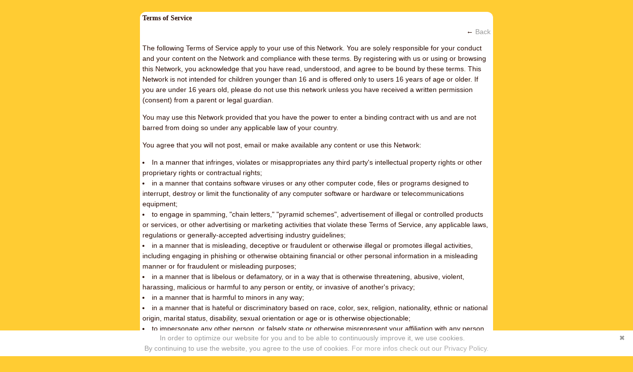

--- FILE ---
content_type: text/css;charset=UTF-8
request_url: https://my.yoga-vidya.org/custom-css
body_size: 7285
content:
.header-logoImage img {
    width: 1500px;
}
#searchTagInput {
    margin-right: 10px;
}
.section_header {
    width: 100%;
    display: block;
}
.section_header .pull-right {
    width: 100%;
    float: none;
    text-align: center;
}
.section_header .pull-right .icon {
    width: auto;
}
/*Change padding and margin according to users settings*/
.section_header .module-header {
    padding: 3px 5px 3px 5px;
    margin: -5px -5px 5px -5px;
}

article.blogListPage-entry section.entry-content {
  max-height: 400px;
  overflow: hidden;
  max-lines: 12;
  display: -webkit-box;
  -webkit-line-clamp: 12;
  -webkit-box-orient: vertical;
  overflow: hidden;
}

@charset "UTF-8";
html, body, a, p {
  font-family: "Noto Sans", sans-serif !important;
}

body, body::before {
  background-color: #ffcc33;
}

.site-body {
  border: none;
}

h1, h2, h3, h4, h5, h6,
h1 a, h2 a, h3 a, h4 a, h5 a, h6 a,
.mainTab li a, .mainTab li a span,
.site-footerFrame * {
  font-family: "Noto Serif", serif !important;
}

body, p, p.entry-content, .entry-content, li {
  line-height: 1.5;
}

h1.content-name {
  font-size: 1.8rem;
}

.container, .site-nameLogo {
  width: 1400px;
  max-width: 100%;
  margin: 0 auto;
}

.column {
  padding: 0 15px;
}

@media screen and (min-width: 769px) {
  .site-header {
    min-height: auto;
  }
}
.site-body {
  background: none;
}

.sheet {
  border: none;
}

.site-headerFrame {
  background: #FFD520 url("https://blog.yoga-vidya.de/ning/yv-community-int_header_2.jpg") top right no-repeat;
  background-size: cover;
}
.site-headerFrame .site-header {
  background: none;
  padding: 0;
}
.site-headerFrame .site-header.container, .site-headerFrame .site-header.site-nameLogo {
  width: 100%;
}
.navbar {
  background-color: rgba(255, 255, 255, 0.6);
  position: relative;
  margin-bottom: 0;
}

.header-nav {
  border-bottom: 0;
}

#header-siteName {
  display: none;
}

.header-siteNameLogo {
  padding: 15px 0 15px 0;
}

.site-nameLogo {
  padding-left: 20px;
  text-align: left;
}

body::before {
  background-color: #ffcc33;
}

.header-logoImage {
  display: inline-block !important;
}
.header-logoImage img {
  display: none;
}
.header-logoImage:before {
  content: "";
  width: 100px;
  height: 74px;
  display: inline-block;
  background: url("https://blog.yoga-vidya.de/wp-content/uploads/2024/12/logo_yoga_vidya_new.svg") no-repeat;
}
@media screen and (max-width: 768px) {
  .header-logoImage:before {
    width: 80px;
    height: 60px;
  }
}
@media screen and (max-width: 768px) {
  .header-logoImage:before {
    width: 70px;
    height: 54px;
  }
}
.header-logoImage:after {
  content: "Yoga Vidya Community – \a Forum for Yoga, Meditation \a and Ayurveda";
  font-family: "Noto Serif", serif !important;
  white-space: pre-wrap;
  display: inline-block;
  font-size: 20px;
  line-height: 1.2;
  padding: 0.5em 1em 0.5em 1em;
  margin: 0 0 0 1em;
  text-align: left !important;
  display: inline-block;
  border-left: 1px solid red;
  color: #1a1a1a;
}
@media screen and (max-width: 768px) {
  .header-logoImage:after {
    font-size: 16px;
  }
}
@media screen and (max-width: 600px) {
  .header-logoImage:after {
    font-size: 14px;
  }
}

.resetMenuStyles, .mainTab li.mainTab-item[dojotype=SubTabHover]:hover a, .mainTab li.mainTab-item a {
  font-weight: normal !important;
  text-transform: none !important;
}

.mainTab li.mainTab-item[dojotype=SubTabHover]:hover a {
  background: #FFCB2D;
}

@media screen and (min-width: 769px) {
  .mainTab-item > a, .mainTab-item > span {
    background-color: rgba(75, 218, 222, 0);
    color: #b3342e;
    cursor: pointer;
  }
}
@media screen and (min-width: 768px) {
  .mainTab {
    display: flex;
    align-items: center;
    align-items: flex-end;
    justify-content: stretch;
    align-items: center;
    width: 1400px;
    max-width: 100%;
    margin: 0 auto;
    margin: 0 auto;
  }
  .mainTab li {
    margin: 0;
    flex-grow: 1;
  }
  .mainTab li.active a {
    background: white;
  }
  .mainTab li > a {
    padding: 1vw 5px;
    white-space: nowrap;
    font-size: 1.1vw;
    text-align: center;
  }
}
@media screen and (min-width: 768px) and (min-width: 1600px) {
  .mainTab li > a {
    font-size: 18px;
  }
}
@media screen and (min-width: 768px) and (max-width: 1300px) {
  .mainTab li > a {
    font-size: 1vw;
  }
}
@media screen and (min-width: 768px) and (max-width: 1100px) {
  .mainTab li > a {
    font-size: 14px;
  }
}
@media screen and (min-width: 768px) and (max-width: 900px) {
  .mainTab li > a {
    font-size: 12px;
  }
}
@media screen and (min-width: 768px) {
  .mainTab li > a:hover {
    background: #FFCB2D;
  }
}
.subTab {
  background: white;
  background: #FFCB2D;
  box-shadow: 0px 14px 20px 0px rgba(0, 0, 0, 0.55);
}
.subTab li {
  padding: 0;
}
.subTab li a {
  text-align: left;
  padding: 8px 15px;
}
.subTab li a:hover {
  background: #ac1924 !important;
  color: white !important;
}

@media screen and (max-width: 769px) {
  .mainTab-item[dojotype=SubTabHover]:hover a {
    color: #000 !important;
  }

  a .mainTab li.hovered {
    color: #000 !important;
  }
  .mainTab li ul.subTab {
    box-shadow: none;
  }
  .mainTab li ul.subTab li a {
    color: #000 !important;
    padding: 8px 10px 8px 24px;
  }
}
@media screen and (min-width: 769px) {
  .mainTab li:last-child ul.subTab, .mainTab li:nth-last-child(2) ul.subTab {
    right: 0;
  }
}
.site-bodyFrame {
  background: white;
  padding: 2vw 0 4vw;
}

.site-footerFrame {
  margin: 0;
}
@media screen and (min-width: 481px) {
  .site-footerFrame {
    position: static;
  }
}
.site-footerFrame * {
  font-size: 12px !important;
}
@media screen and (max-width: 1024px) {
  .site-footerFrame .footer-right, .site-footerFrame .footer-left {
    float: none !important;
    text-align: center;
  }
}

header.module-header {
  background: none;
}
header.module-header h3, header.module-header h3 a, header.module-header h3 a:hover {
  font-family: "Noto Serif", serif !important;
  border-bottom: 1px solid #EEEEEE;
  padding: 0 0 6px;
  margin: 0 0 10px;
  font-weight: normal !important;
  font-size: 1.5rem;
  color: #ac1924;
}
header.module-header h3 a {
  border: none;
}

.content-name {
  color: #ac1924;
}

.subnav li a, .subnav li a:hover, .subnav li.subnav-current > a {
  color: #000;
}

.content-header {
  padding: 0 20px;
}

article.blogListPage-entry section.entry-content {
  max-height: 400px;
  overflow: hidden;
  max-lines: 12;
  display: -webkit-box;
  -webkit-line-clamp: 12;
  -webkit-box-orient: vertical;
  overflow: hidden;
}

.page-forum .column-narrow .forumCategories li {
  list-style: none;
}
.page-forum .column-narrow .forumCategories li a {
  display: inline-block;
  padding: 0 10px;
  height: 40px;
  line-height: 40px;
}
.section-member-about .aboutMember .aboutTab-questionAndAnswer {
  margin: 0;
}
.section-member-about .aboutMember .aboutTab-questionAndAnswer .aboutTab-question {
  margin: 0;
  font-weight: bold;
}
.section-member-about .aboutMember .aboutTab-questionAndAnswer .aboutTab-answer {
  margin: 0;
}

.profileCoverArea {
  background-color: #fff;
}

.banner-info > h2, .banner-info > p {
  text-shadow: 0px 0px 6px rgba(0, 0, 0, 0.8);
  padding: 6px;
}

.activityFeed-detailTitle.create_status {
  font-weight: normal;
}
